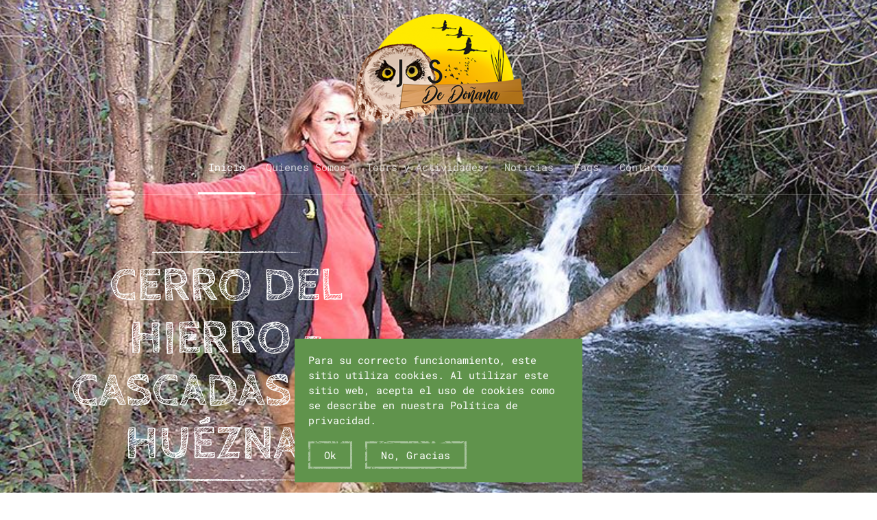

--- FILE ---
content_type: text/html; charset=utf-8
request_url: https://www.ojosdedonana.es/12-rutas-familiares-con-book/46-cerro-de-hierro-cascadas-del-hueznar
body_size: 6054
content:
<!DOCTYPE html>
<html lang="es-es" dir="ltr" vocab="https://schema.org/">
    <head>
        <meta http-equiv="X-UA-Compatible" content="IE=edge">
        <meta name="viewport" content="width=device-width, initial-scale=1">
        <link rel="shortcut icon" href="/images/logo_Ojos_D_Dna.png">
        <link rel="apple-touch-icon" href="/templates/yootheme/vendor/yootheme/theme-joomla/assets/images/apple-touch-icon.png">
        <meta charset="utf-8" />
	<base href="https://www.ojosdedonana.es/12-rutas-familiares-con-book/46-cerro-de-hierro-cascadas-del-hueznar" />
	<meta name="author" content="José Manuel Ortega" />
	<meta name="generator" content="Joomla! - Open Source Content Management" />
	<title>Cerro de Hierro - Cascadas del Huéznar</title>
	<link href="/templates/yootheme/css/theme.9.css?1667387571" rel="stylesheet" />
	<script src="/templates/yootheme/vendor/yootheme/theme-analytics/app/analytics.min.js?2.7.20" defer></script>
	<script src="/templates/yootheme/vendor/yootheme/theme-cookie/app/cookie.min.js?2.7.20" defer></script>
	<script src="/templates/yootheme/vendor/assets/uikit/dist/js/uikit.min.js?2.7.20"></script>
	<script src="/templates/yootheme/vendor/assets/uikit/dist/js/uikit-icons-pinewood-lake.min.js?2.7.20"></script>
	<script src="/templates/yootheme/js/theme.js?2.7.20"></script>
	<script>
document.addEventListener('DOMContentLoaded', function() {
            Array.prototype.slice.call(document.querySelectorAll('a span[id^="cloak"]')).forEach(function(span) {
                span.innerText = span.textContent;
            });
        });
	</script>
	<script>var $theme = {"google_analytics":"G-P5785FWT4Q","google_analytics_anonymize":"","cookie":{"mode":"consent","template":"<div class=\"tm-cookie-banner uk-notification uk-notification-bottom-center\">\n        <div class=\"uk-notification-message uk-notification-message-primary uk-panel\">\n\n            <p>Para su correcto funcionamiento, este sitio utiliza cookies. Al utilizar este sitio web, acepta el uso de cookies como se describe en nuestra Pol\u00edtica de privacidad.<\/p>\n            \n                        <p class=\"uk-margin-small-top\">\n\n                                <button type=\"button\" class=\"js-accept uk-button uk-button-default\" data-uk-toggle=\"target: !.uk-notification; animation: uk-animation-fade\">Ok<\/button>\n                \n                                <button type=\"button\" class=\"js-reject uk-button uk-button-default uk-margin-small-left\" data-uk-toggle=\"target: !.uk-notification; animation: uk-animation-fade\">No, Gracias<\/button>\n                \n            <\/p>\n            \n        <\/div>\n    <\/div>","position":"bottom"}};</script>

    </head>
    <body class="">

        
        
        <div class="tm-page">

                        
<div class="tm-header-mobile uk-hidden@m">

<div uk-sticky show-on-up animation="uk-animation-slide-top" cls-active="uk-navbar-sticky" sel-target=".uk-navbar-container">

    <div class="uk-navbar-container">
        <nav uk-navbar="container: .tm-header-mobile">

                        <div class="uk-navbar-left">

                
                                <a class="uk-navbar-toggle" href="#tm-mobile" uk-toggle>
                    <div uk-navbar-toggle-icon></div>
                                            <span class="uk-margin-small-left">Menú</span>
                                    </a>
                
                
            </div>
            
                        <div class="uk-navbar-center">
                
<a href="https://www.ojosdedonana.es/" class="uk-navbar-item uk-logo">
    <img alt src="/templates/yootheme/cache/logo_Ojos_D_Dna-a4908036.png" srcset="/templates/yootheme/cache/logo_Ojos_D_Dna-a4908036.png 100w, /templates/yootheme/cache/logo_Ojos_D_Dna-d68e9c8f.png 200w" sizes="(min-width: 100px) 100px" data-width="100" data-height="66"></a>
                            </div>
            
            
        </nav>
    </div>

    
</div>

<div id="tm-mobile" uk-offcanvas mode="slide" overlay>
    <div class="uk-offcanvas-bar">

                <button class="uk-offcanvas-close" type="button" uk-close></button>
        
        
            
<div class="uk-child-width-1-1" uk-grid>    <div>
<div class="uk-panel _menu" id="module-91">

    
    
<ul class="uk-nav uk-nav-default">
    
	<li class="item-101 uk-active"><a href="/"> Inicio</a></li>
	<li class="item-102"><a href="/quienes-somos"> Quienes Somos</a></li>
	<li class="item-104 uk-parent"><a href="/tours-actividades"> Tours y Actividades</a>
	<ul class="uk-nav-sub">

		<li class="item-106"><a href="/tours-actividades/rutas-guiadas"> Rutas Guiadas</a></li>
		<li class="item-107"><a href="/tours-actividades/rutas-fotograficas"> Rutas Fotográficas</a></li>
		<li class="item-108"><a href="/tours-actividades/ruta-familiar-con-book"> Ruta Familiar con Book</a></li>
		<li class="item-273"><a href="/tours-actividades/rutas-senderismo" title="Rutas senderismo"> Rutas senderismo</a></li>
		<li class="item-109"><a href="/tours-actividades/otras-experiencias" title="Otras experiencias"> Otras experiencias</a></li></ul></li>
	<li class="item-103"><a href="/noticias"> Noticias</a></li>
	<li class="item-113"><a href="/faqs"> Faqs</a></li>
	<li class="item-174"><a href="/contacto"> Contacto</a></li></ul>

</div>
</div></div>

            
    </div>
</div>

</div>


<div class="tm-header uk-visible@m" uk-header>





        <div class="tm-headerbar-default tm-headerbar tm-headerbar-top">
        <div class="uk-container">
            <div class="uk-position-relative uk-flex uk-flex-center uk-flex-middle">

                
                
<a href="https://www.ojosdedonana.es/" class="uk-logo">
    <img alt src="/templates/yootheme/cache/logo_Ojos_D_Dna-b5d0e1b3.png" srcset="/templates/yootheme/cache/logo_Ojos_D_Dna-b5d0e1b3.png 250w, /templates/yootheme/cache/logo_Ojos_D_Dna-71ec168e.png 305w" sizes="(min-width: 250px) 250px" data-width="250" data-height="164"></a>
                
                
            </div>
        </div>
    </div>
    
    
                <div uk-sticky media="@m" cls-active="uk-navbar-sticky" sel-target=".uk-navbar-container">
        
            <div class="uk-navbar-container">

                <div class="uk-container">
                    <nav class="uk-navbar" uk-navbar="{&quot;align&quot;:&quot;center&quot;,&quot;boundary&quot;:&quot;.tm-header .uk-navbar-container&quot;,&quot;container&quot;:&quot;.tm-header &gt; [uk-sticky]&quot;}">

                        <div class="uk-navbar-center">
                            
<ul class="uk-navbar-nav" id="module-1">
    
	<li class="item-101 uk-active"><a href="/"> Inicio</a></li>
	<li class="item-102"><a href="/quienes-somos"> Quienes Somos</a></li>
	<li class="item-104 uk-parent"><a href="/tours-actividades"> Tours y Actividades</a>
	<div class="uk-navbar-dropdown"><div class="uk-navbar-dropdown-grid uk-child-width-1-1" uk-grid><div><ul class="uk-nav uk-navbar-dropdown-nav">

		<li class="item-106"><a href="/tours-actividades/rutas-guiadas"> Rutas Guiadas</a></li>
		<li class="item-107"><a href="/tours-actividades/rutas-fotograficas"> Rutas Fotográficas</a></li>
		<li class="item-108"><a href="/tours-actividades/ruta-familiar-con-book"> Ruta Familiar con Book</a></li>
		<li class="item-273"><a href="/tours-actividades/rutas-senderismo" title="Rutas senderismo"> Rutas senderismo</a></li>
		<li class="item-109"><a href="/tours-actividades/otras-experiencias" title="Otras experiencias"> Otras experiencias</a></li></ul></div></div></div></li>
	<li class="item-103"><a href="/noticias"> Noticias</a></li>
	<li class="item-113"><a href="/faqs"> Faqs</a></li>
	<li class="item-174"><a href="/contacto"> Contacto</a></li></ul>

                        </div>

                    </nav>
                </div>

            </div>

                </div>
        
    



</div>
            
            

            
            <div id="system-message-container" data-messages="[]">
</div>

            <!-- Builder #page -->
<div class="uk-section-default uk-section-overlap uk-light" tm-header-transparent="light" uk-scrollspy="target: [uk-scrollspy-class]; cls: uk-animation-slide-top-small; delay: false;">
        <div data-src="/templates/yootheme/cache/083-BOOK-f7646611.jpeg" data-srcset="/templates/yootheme/cache/083-BOOK-9cb69b11.jpeg 768w, /templates/yootheme/cache/083-BOOK-f7646611.jpeg 800w" data-sizes="(max-aspect-ratio: 800/600) 133vh" uk-img class="uk-background-norepeat uk-background-cover uk-background-center-center uk-section">    
        
        
        
            
                                <div class="uk-container">                
                                        <div class="tm-header-placeholder uk-margin-remove-adjacent"></div>                    
                    <div class="tm-grid-expand uk-grid-margin" uk-grid>
<div class="uk-width-1-2@m" uk-height-viewport="offset-top: true;">
    
        
            
            
                
                    
<div class="uk-margin uk-margin-remove-bottom uk-text-center" uk-scrollspy-class>
        <img class="el-image uk-text-primary" alt uk-svg uk-img="dataSrc:/images/yootheme/divider.svg">    
    
</div>

<h1 class="uk-heading-medium uk-text-emphasis uk-margin-remove-top uk-margin-remove-bottom uk-text-center" uk-scrollspy-class>        Cerro del Hierro - Cascadas del Huéznar    </h1>
<div class="uk-margin uk-margin-remove-top uk-text-center" uk-scrollspy-class>
        <img class="el-image uk-text-primary" alt uk-svg uk-img="dataSrc:/images/yootheme/divider.svg">    
    
</div>

                
            
        
    
</div>

<div class="uk-width-1-2@m" uk-height-viewport="offset-top: true;">
    
        
            
            
                
                    
                
            
        
    
</div>
</div><div class="tm-grid-expand uk-child-width-1-1 uk-grid-margin" uk-grid>
<div>
    
        
            
            
                
                    
<div class="uk-margin uk-text-center" uk-scrollspy-class>
    
    
        
        
<a class="el-content uk-button uk-button-default uk-button-large uk-flex-inline uk-flex-center uk-flex-middle" href="#reservas" uk-scroll>
        <span class="uk-margin-small-right" uk-icon="chevron-down"></span>    
        VER MÁS    
    
</a>


        
    
    
</div>

                
            
        
    
</div>
</div>
                                </div>
                
            
        
        </div>
    
</div>

<div id="reservas" class="uk-section-default uk-section-overlap uk-section" uk-scrollspy="target: [uk-scrollspy-class]; cls: uk-animation-slide-right-medium; delay: false;">
    
        
        
        
            
                                <div class="uk-container">                
                    
                    <div class="tm-grid-expand uk-grid-margin" uk-grid>
<div class="uk-width-1-2@m">
    
        
            
            
                
                    <div class="uk-panel uk-margin" uk-scrollspy-class><p>La Sierra Norte de Sevilla esconde en su interior dos tesoros visuales muy llamativos, que asombran a sus visitantes: L<strong>as cascadas del Huéznar y las minas de Cerro del Hierro.</strong> Lugares para no perderse y ser retratados en ellos.  </p>
<p>Para esta experiencia que disfrutaréis en familia, en pareja o con vuestros amigos, el precio es fijo, independientemente del número de participantes, siendo un máximo de 8 personas, incluidos niños. Si fuera mayor el número de participantes, les invitamos a que previamente se pongan en contacto con nosotros a través del email: <span id="cloakfc232b0030d1f092110397c8a977974c">Esta dirección de correo electrónico está siendo protegida contra los robots de spam. Necesita tener JavaScript habilitado para poder verlo.</span><script type='text/javascript'>
				document.getElementById('cloakfc232b0030d1f092110397c8a977974c').innerHTML = '';
				var prefix = '&#109;a' + 'i&#108;' + '&#116;o';
				var path = 'hr' + 'ef' + '=';
				var addyfc232b0030d1f092110397c8a977974c = '&#105;nf&#111;' + '&#64;';
				addyfc232b0030d1f092110397c8a977974c = addyfc232b0030d1f092110397c8a977974c + '&#111;j&#111;sd&#101;d&#111;n&#97;n&#97;' + '&#46;' + '&#101;s';
				var addy_textfc232b0030d1f092110397c8a977974c = '&#105;nf&#111;' + '&#64;' + '&#111;j&#111;sd&#101;d&#111;n&#97;n&#97;' + '&#46;' + '&#101;s';document.getElementById('cloakfc232b0030d1f092110397c8a977974c').innerHTML += '<a ' + path + '\'' + prefix + ':' + addyfc232b0030d1f092110397c8a977974c + '\'>'+addy_textfc232b0030d1f092110397c8a977974c+'<\/a>';
		</script></p>
<p><strong>* Nota:</strong> En general, las fotografías que podéis contemplar son orientativas, que pueden haber sido tomadas, o no, en el enclave que se visitará.</p>
<p><strong><u>Incluido: </u></strong></p>
<p>- Recogida en Sevilla, extrarradio o cerca del punto de destino. En caso de recogida lejos de Sevilla o de la ruta de destino, se aplicará un coste adicional. </p>
<p>- Seguros de Responsabilidad Civil y Accidentes.</p>
<p>- Impuestos incluidos.</p>
<p>- Guía local.</p>
<p>- Transporte en furgoneta de 9 plazas, incluido el conductor, con aire acondicionado. </p>
<p>- Elaboración de book fotográfico y su envío a domicilio.</p>
<p><strong><u>No incluido: </u></strong></p>
<p>- Comidas y bebidas, salvo que se contrate en el momento de la reserva.</p>
<p>- Alojamiento.</p></div>
                
            
        
    
</div>

<div class="uk-width-1-2@m">
    
        
            
            
                
                    
<h1 class="uk-heading-small uk-heading-divider uk-text-primary" uk-scrollspy-class>        Reservas y precios    </h1>
<div uk-accordion="collapsible: true;" uk-scrollspy-class>
        <div class="el-item">

        <a class="el-title uk-accordion-title" href="#">Ruta Familiar con Book. Cerro de Hierro - Huéznar</a>

        <div class="uk-accordion-content uk-margin-remove-first-child">            

        <div class="el-content uk-panel uk-margin-top"><p>- 230€ (Máximo 8 personas, niños incluidos)</p></div>        
        </div>
    </div>
    
</div>
<div uk-scrollspy-class><style>  
.regiondo-widget {background: rgb(255 255 255 / 10%);} .regiondo-widget .regiondo-price__with_original{ color:#5E8F4A !important; }
  .regiondo-widget .regiondo-tabs__tab    {border-color: #F8BA53 !important;
}
  .regiondo-widget .regiondo-tabs__tab--active {
    background-color:#F8BA53 !important;
    border-color: #F8BA53 !important;
}
</style>
<div class="regiondo-booking-widget"
data-locale="es_ES"
data-provider="OJ88"
data-product="T-OJ88-249650"
data-title="Rutas Fotográficas con Book. Cerro del Hierro - Huéznar"
data-url="https://ojosdedonana.regiondo.es/"
data-font="Open Sans"></div>
<script id="regiondo-js" src="https://cdn.regiondo.net/js/integration/bookingwidget/bookingwidget.js"></script></div>
                
            
        
    
</div>
</div>
                                </div>
                
            
        
    
</div>


            
            

            <!-- Builder #footer -->
<div class="uk-section-default uk-section-overlap uk-section uk-section-small uk-padding-remove-top uk-padding-remove-bottom">
    
        
        
        
            
                                <div class="uk-container">                
                    
                    <div class="tm-grid-expand uk-child-width-1-1 uk-grid-margin" uk-grid>
<div>
    
        
            
            
                
                    
<div class="uk-margin"><a href="#" uk-totop uk-scroll></a></div>
                
            
        
    
</div>
</div>
                                </div>
                
            
        
    
</div>

<div class="uk-section-secondary uk-section uk-padding-remove-bottom">
    
        
        
        
            
                                <div class="uk-container uk-container-xlarge">                
                    
                    <div class="uk-grid-margin uk-container uk-container-expand"><div class="tm-grid-expand" uk-grid uk-height-match="target: .uk-card">
<div class="uk-width-1-2@s uk-width-1-4@m">
    
        
            
            
                
                    
<div class="uk-margin uk-text-center">
        <a class="el-link" href="/"><img class="el-image" alt data-src="/templates/yootheme/cache/logo_Ojos_D_Dna-147912f0.png" data-srcset="/templates/yootheme/cache/logo_Ojos_D_Dna-147912f0.png 150w, /templates/yootheme/cache/logo_Ojos_D_Dna-eaba07ff.png 300w" data-sizes="(min-width: 150px) 150px" data-width="150" data-height="98" uk-img></a>    
    
</div>

                
            
        
    
</div>

<div class="uk-width-1-2@s uk-width-1-4@m">
    
        
            
            
                
                    
<ul class="uk-list uk-width-large uk-margin-auto uk-text-left">
    <li class="el-item">                
    <div class="uk-grid-small uk-child-width-expand uk-flex-nowrap uk-flex-middle" uk-grid>        <div class="uk-width-auto"><span class="el-image uk-text-warning" uk-icon="icon: mail; width: 25; height: 25;"></span></div>        <div>
            <div class="el-content uk-panel"><p><span id="cloak53751e2fbdbcc6e9a44aac0d17ba072d">Esta dirección de correo electrónico está siendo protegida contra los robots de spam. Necesita tener JavaScript habilitado para poder verlo.</span><script type='text/javascript'>
				document.getElementById('cloak53751e2fbdbcc6e9a44aac0d17ba072d').innerHTML = '';
				var prefix = '&#109;a' + 'i&#108;' + '&#116;o';
				var path = 'hr' + 'ef' + '=';
				var addy53751e2fbdbcc6e9a44aac0d17ba072d = '&#105;nf&#111;' + '&#64;';
				addy53751e2fbdbcc6e9a44aac0d17ba072d = addy53751e2fbdbcc6e9a44aac0d17ba072d + '&#111;j&#111;sd&#101;d&#111;n&#97;n&#97;' + '&#46;' + '&#101;s';
				var addy_text53751e2fbdbcc6e9a44aac0d17ba072d = '&#105;nf&#111;' + '&#64;' + '&#111;j&#111;sd&#101;d&#111;n&#97;n&#97;' + '&#46;' + '&#101;s';document.getElementById('cloak53751e2fbdbcc6e9a44aac0d17ba072d').innerHTML += '<a ' + path + '\'' + prefix + ':' + addy53751e2fbdbcc6e9a44aac0d17ba072d + '\'>'+addy_text53751e2fbdbcc6e9a44aac0d17ba072d+'<\/a>';
		</script></p></div>        </div>
    </div>
            </li>

    <li class="el-item">                
    <div class="uk-grid-small uk-child-width-expand uk-flex-nowrap uk-flex-middle" uk-grid>        <div class="uk-width-auto"><span class="el-image uk-text-warning" uk-icon="icon: receiver; width: 25; height: 25;"></span></div>        <div>
            <div class="el-content uk-panel"><p>620 47 09 70</p></div>        </div>
    </div>
            </li>

    <li class="el-item">                
    <div class="uk-grid-small uk-child-width-expand uk-flex-nowrap uk-flex-middle" uk-grid>        <div class="uk-width-auto"><span class="el-image uk-text-warning" uk-icon="icon: home; width: 25; height: 25;"></span></div>        <div>
            <div class="el-content uk-panel"><p>Madre Teresa, 32 Dos Hermanas (Sevilla)</p></div>        </div>
    </div>
            </li>
</ul>
                
            
        
    
</div>

<div class="uk-width-1-2@s uk-width-1-4@m">
    
        
            
            
                
                    
<div>
    <ul class="uk-margin-remove-bottom uk-nav uk-nav-default uk-nav-divider">        <li class="el-item ">
    <a class="el-link" href="/tours-actividades/rutas-guiadas">RUTAS GUIADAS</a></li>
        <li class="el-item ">
    <a class="el-link" href="/tours-actividades/rutas-fotograficas">RUTAS FOTOGRÁFICAS</a></li>
        <li class="el-item ">
    <a class="el-link" href="/tours-actividades/ruta-familiar-con-book">RUTA FAMILIAR CON BOOK</a></li>
        <li class="el-item ">
    <a class="el-link" href="/tours-actividades/rutas-senderismo">RUTAS SENDERISMO</a></li>
        <li class="el-item ">
    <a class="el-link" href="/tours-actividades/otras-experiencias">OTRAS EXPERIENCIAS</a></li>
        <li class="el-item ">
    <a class="el-link" href="/contacto">CONTACTO</a></li>
        </ul>

</div>

                
            
        
    
</div>

<div class="uk-width-1-2@s uk-width-1-4@m">
    
        
            
            
                
                    
<div class="uk-margin uk-text-center">    <div class="uk-child-width-auto uk-grid-small uk-flex-inline" uk-grid>
            <div>
<a class="el-link uk-icon-button" href="https://www.facebook.com/ojosdonana" target="_blank" rel="noreferrer"><span uk-icon="icon: facebook;"></span></a></div>
            <div>
<a class="el-link uk-icon-button" href="https://www.instagram.com/ojosdedonana/" target="_blank" rel="noreferrer"><span uk-icon="icon: instagram;"></span></a></div>
    
    </div></div>
                
            
        
    
</div>
</div></div><div class="uk-margin-remove-bottom tm-grid-expand uk-child-width-1-1 uk-grid-margin uk-margin-remove-bottom" uk-grid>
<div>
    
        
            
            
                
                    
<div class="uk-text-center">
    <ul class="uk-margin-remove-bottom uk-subnav  uk-subnav-divider uk-flex-center" uk-margin>        <li class="el-item ">
    <a class="el-link" href="/aviso-legal">AVISO LEGAL</a></li>
        <li class="el-item ">
    <a class="el-link" href="/politica-de-privacidad">POLÍTICA DE PRIVACIDAD</a></li>
        <li class="el-item ">
    <a class="el-link" href="/politica-de-cookies">POLÍTICA DE COOKIES</a></li>
        <li class="el-item ">
    <a class="el-link" href="/politica-de-reservas-cancelacion">POLÍTICA DE RESERVAS Y CANCELACIÓN</a></li>
        </ul>

</div>

                
            
        
    
</div>
</div>
                                </div>
                
            
        
    
</div>

        </div>

        
        

    </body>
</html>


--- FILE ---
content_type: image/svg+xml
request_url: https://www.ojosdedonana.es/images/yootheme/divider.svg
body_size: 10552
content:
<svg xmlns="http://www.w3.org/2000/svg" width="220" height="4" viewBox="0 0 220 4">
    <path fill="#FFF" d="M20.484 3.097c.849.008.397-.362.577-.574 1.014-.104.47.272.813.461.634-.098 1.117-.437 1.589-.422.035.061.126.083.019.159.669-.294 1.984-.015 2.764-.384.058.033.088.063.102.092a.681.681 0 0 1-.119-.507c.38-.007.706-.233.849.008-.234-.007-.253.091-.362.166l.399-.104c.357.347-.545.119-.545.376.777-.112 1.683-.399 2.279-.302.123.34-1.394.114-.599.416l-.921-.13c.703.536-.561-.037.087.536 1.213.099 1.355-.173 2.565-.074.271-.188-.091-.279.183-.468 1.718-.339 1.353.854 2.616.401.327-.226.454-.655 1.354-.429l-.307.385c1.174.038.669-.553 1.898-.294-.218.15-.922.127-.744.173.796.303.563-.218 1.176-.218l.127.34c1.249-.054 2.625-.299 4.01-.361-.077.102-.314.208.01.312 1.745-.17 3.726.042 5.409.243l.644-.293c.149.003.277.133.116.189.655.111.033-.187.349-.302.374-.021.493.169.257.257 1.158-.249 3.299-.536 4.519-.222l-.237.087c.948.119 1.071-.602 1.952-.327l-.169.051c2.062.128 4.341-.142 5.914.303.3-.423 2.04.188 2.174-.401 1.177.292.839.397 2.498.594.441.027.659-.368 1.207-.43l.013.309.743-.323.396.368.514-.079c-.204-.019-.435-.139-.403-.227.803-.14 1.955.214 1.976.372l1.897-.261c-.042.124-.359.167-.612.246 1.015-.314.185.324 1.112.036-.124-.07.068-.184.089-.246.463.187 1.517.188 2.295.109l-.149.213c1.408.054 2.968-.103 4.548-.099-.567-.099-.438-.467.026-.502l.186.325c.3-.201-.483-.123.13-.369.59.037.396.37.058.477l.717-.113c.043.098-.126.148-.169.272.294-.202 1.238.327 1.663-.024l.04.097c1.579.003 2.296-.109 3.582-.125.025-.281.527-.219.911-.446.946.09 1.995.311 3.134.287.802-.141.233-.238.594-.405.06.256 1.196.231.607.416 1.367-.042 1.745-.052 3.475-.26-.188-.104-.399-.15-.29-.237.313-.042.714.107.669.23l-.082.026c1.939-.384 4.479.747 6.024.213l-.09.026 1.602-.278c.737.044-.443.192.104.352 1.729-.428 2.731.062 4.155-.224 1.101.756 3.909-.053 5.397.429l-.086-.177c.384-.175.465.102.748.143-.04-.139-.417-.16-.178-.258 3.255-.214 6.721.261 10.061.422 1.22.047.691-.922 2.231-.496l-.437.33c2.464-.397 5.038.014 7.45-.322-.144.076-.148.175-.383.174.51.24 1.885.012 1.893-.185.375.022.088.178.319.277.511.142 1.283-.307 1.554-.067.047.038-.144.077-.237.096.333-.116 1.552.03 1.233-.247.905.132 1.731-.123 2.453.041.473-.31 1.551.148 1.7-.289-.064.452 1.588.365 2.16.152-.191.137.498.142.273.331.652-.007 1.252-.091 1.139-.323 1.203.542 2.418-.436 3.096.259a85.517 85.517 0 0 1 5.482-.514c-.062.451-1.93.045-1.855.519 1.657-.187 2.613-.573 4.255-.465.425.062-.242.196-.385.273 1.654-.187 3.199.041 4.671-.205-.004.042-.163.088-.312.122.289-.015.674.066.642-.139l-.283.056c-.464-.298 1.152-.621 1.205-.778-.493.587 1.453.147.67.89.192-.038.432-.136.389-.272.282.04.372.12.085.275 1.039-.111.67-.329 1.611-.324-.002.099-.192.138-.29.254.477-.193.956-.387 1.751-.303-.047.06.044.138-.192.136 1.366-.03 2.329-.516 3.828-.328-.441.431.51.142.589.515l.807-.111-.323-.181c.706.006 1.33-.266 1.938-.144l-.525.154 1.323-.071-.749-.142c.716-.192-.077-.434.864-.33-.193.036.704.263 1.072.263h-.002c.351 0 .709-.283 1.231-.189.136.119-.11.394-.021.473.345-.312 1.654-.097 2.091-.429-.146.078-.153.27-.105.31l.289-.257c.327.081.376.119.322.275.983.047-.313-.474.855-.27-.092.021-.048.058-.239.096 1.173.106 2.267-.16 3.344-.036.318.376-.941.093-.577.409 1.554-.068 3.218-.45 4.722-.361l-.281-.042c.209-.53 1.12.263 1.881.013-.187.039-.244.294-.193.234 1.029.086 2.105-.13 3.666-.297l-.194.137c.607.121 1.599.069 2.254.131.195-.135.57-.113.342-.312 2.021.776 3.856-.416 5.649.23-.214.002-.511.119-.34.119l1.527-.125c-.121-.23-.2-.14-.521-.319.193-.137.625-.243 1.004-.243-.688.153.006.371.302.5-.049-.071.053-.149.027-.221.798.411.134-.465 1.224-.188l-.059.121c.408-.062.784-.222 1.224-.188.183.267-.434.125-.462.345.617-.016 1.219-.506 1.777-.24-.262.075-.64.076-.901.15.608.313.679.233 1.132.283l-.045-.007 1.046.143-.267-.086c.773-.696 1.574-.127 2.615-.583-1.012.432-.167.25-.245.553.266.084.67.178.555.264.492-.245.822.192 1.517-.165.031.098.526.01.415.254.64-.076-.151-.169-.098-.292.986-.333 2.318.404 3.737-.053 1.223-.188 1.449-.518 2.584-.681.384.156-.313.355-.313.355.618.144 1.083.117 1.666.005-.118.085.003.157.181.267.468-.025.312-.354.929-.211-.105.108-.241.282-.467.392.551-.09 1.095-.271 1.665-.359.151.17-.344.258-.545.368.641-.076 1.66-.153 1.858-.423l-.411-.096c.233-.013.12.23-.052.28-.55.211-.793-.094-.823-.191l.406-.062c-.418-.572-1.632.092-2.449.058l.341-.415-.838.345c-.179-.108-.301-.34.103-.402-.586-.206-.519.147-1.021-.081-.056-.036-.031-.056.021-.072l-.572.124c.112-.088-.096-.294.256-.234-1.027-.239-1.657.312-2.044-.003l.086-.025c-1.426.141-.138.306-1.207.664l-.72-.754-.141.306c-.147-.011-.438-.034-.385-.156-.547.209.094.133-.224.33-.708-.278-1.953.13-2.112-.356-.254.231.677.18-.079.341-.215-.523-.874.09-1.521-.15.198-.271.812-.127.164-.368-.39.456-1.26-.1-1.805-.013-.026.363-1.187.152-2.103.272.058-.122-1.723-.2-2.574-.331l.024-.061c-.164.367-1.043.298-1.683.374.025-.22.14-.307.486-.405l-.601.002c-.143.117-.33.18-.72.221l.151-.273c-.801.015-1.612.323-2.643.14-.058.256.819.714-.27.884-.04-.138-.081-.375.204-.432-.093.019-.333.115-.521.056l.435-.232c-.469-.103-.245.194-.62.173.008-.197-.277-.141-.224-.298.096-.019.327.082.471.004-.423-.035-.934-.152-1.103-.302.036.112 0 .266-.31.292-.801.014-.274-.238-.741-.34-.194.138-.704-.005-.718.291-.234-.002-.277-.14-.368-.22-.414.131-1.935.037-1.468.352l.105-.037c-.017-.001-.041-.05-.065-.05h.004-.004c-1.357 0-2.82-.109-4.168.018l.003-.07c-.805.113-1.79.081-2.365.293-.237 0-.561-.172-.459-.29-.615.074-.684.188-1.572.025.618-.173-.213-.151.634-.124-.799-.086-.979-.243-1.838.027.293-.253-.601-.317-.98-.242l.56.182c-.427.036-.8.014-1.18-.008l.205-.333c-1.635-.404-2.947.689-4.192.011-.433.233.888.165.502.437-.752-.045-1.535-.522-1.771-.523-1.03-.184-.96.486-2.038.36.138.118.268.435-.538.547-.752-.044-.924-.497-.45-.593.181-.01.268.027.26.068.243-.043.563-.095.264-.223l-.097.118c-.372-.121-1.408-.108-1.165-.303-.568.113-.243.194.178.256-.965-.172-1.507-.005-2.5-.12.156.065.303.204.145.203-1.456-.146-.641.226-1.629.277-.561-.181.201-.432-.792-.28-.607-.123-.129-.315.112-.412-.904.229-1.692-.15-2.209-.192l.478-.096c-.285.058-.52.056-.758.056l.273.236c-.28-.041-.518-.042-.512-.141-.289.155.22.395-.353.607-.373-.121-1.136.129-1.266-.186 1.175.107-.13-.316.863-.367a2.113 2.113 0 0 1-.705-.006c-.042-.035.039-.065.116-.083-1.124-.281-.517.356-1.681.349.148-.178-.271-.337-.46-.299.469.004.225.296-.206.433-.747-.139-.812.103-1.203.086l.447.065c-.152.178-.525.154-1.045.21-.045-.138.472-.095.286-.155-.578.312-1.306-.323-2.111-.113-.374-.12-.036-.334-.364-.415-.902.23-.978-.243-1.927-.053.273.238.321.18-.348.412l1.562-.168-1.003.348c.473.003.994-.15 1.276-.109-.477.193-.428.135-.202.333-.644-.358-1.277.208-2.022-.033l.023-.591c-1.121-.264-1.991.303-3.445.154l.468.103c-.195.235-.897.033-1.369.128.044-.197-.25-.269-.451-.392.024.146-1.064-.014-1.196.381l-.65-.26c-1.173-.106-1.339.562-2.467.495.338-.215-.174-.354.581-.508-.376-.002-.715-.038-.721.099-.221-.124-1.046.266-1.392.078-.159.087-.21.294-.633.277-.047-.04.001-.098.001-.098-.001.098-.663.133-.294.352-1.16-.616-3.243.045-4.255-.484-.822.066-1.813.13-2.559.144.047-.06.002-.098.143-.077-1.029-.184-.634.566-1.805.361-.599-.319.622-.173.248-.293-.161-.65-1.414.088-2.202-.291l.19-.038c-.604-.222-1.471.246-2.456.199 0 0 .049-.057.007-.098-.675.331-1.949.44-2.897.533.295-.255.431-.135.251-.394-.425.037.125.415-.724.487-.275-.139-.888-.261-.969-.536l.801-.015c-.41-.357-1.035.012-1.457-.05l.054-.156c-1.226.051-1.242.443-2.561.415l.136.118c-.72.39-.603-.219-1.32.07l-.217-.395c-.476.096-1.664.382-2.518.456.484-.293 1.479-.442 2.097-.616-.47-.003-1.6.029-1.845.224.19-.038.429-.135.615-.074-.577.311-1.337.464-2.275.456.167-.765-2.445-.192-3.126-.787-1.66.283-3.293-.12-5.227-.075.686.596-.564.017-.446.628-.45.04-.621.029-.661-.01l-1.365-.365c-.324-.179.428-.135.386-.272-.986-.047-.413-.259-1.065-.422.133.219-.344.313-.904.23l.791.281c-1.378.326-1.19-.513-2.581-.19l.439-.192c-.713.113-2.629-.004-3.328.487-.126-.07-.292-.238.021-.282-1.704-.073-3.793.522-5.115.221l.128-.149c-.317.043-.554.281-.951.13.021-.062.129-.149-.019-.158-.168.052-.845.263-1.267.175l.36-.168c-1.662-.195-2.55.41-3.942.513.002-.44-1.304-.584-1.957-.655l.021-.062c-1.935-.055-3.285.364-5.077.537-1.112-.478-3.768-.2-5.555-.469.273.081-.045.344-.362.388-.421-.089-1.16.306-1.094-.098l.149.008c-.315-.396-1.178-.291-1.851-.302l-.112.528c-1.76-.769-4.613.282-5.573-.406-.426.132-.951.131-1.373.263l.021-.283C62.11.156 61.522.12 60.066.188l.297-.203c-.82-.019-1.035.816-1.793.834l-.229-.423c-1.432.006-2.881-.365-4.295.018.023-.062.065-.184.297-.2-.675-.011-2.608-.286-2.363.294-.016-.378-1.477-.037-2.25.13l.119-.279c-.652.356-.673.454-1.584.553-.217-.037-.189-.224.098-.152-.72-.146-.561.264-1.435.115l.326-.178c-.741-.021-.682.074-1.091.281-.465.112-1.404-.07-1.514-.322-.1.154-.505.359-.942.287-.058-.096.101-.154.181-.184-1.239-.189-1.842.324-2.692.051a.212.212 0 0 0-.145-.167c.983.007 1.775.022 1.702.043 0-.257-.795-.303-.162-.657-.639.193-1.729.614-2.503.494a.382.382 0 0 1-.104-.089l.08-.029a1.135 1.135 0 0 0-.488.042c-.248-.043-.404-.074-.643-.078-.092-.212-.912-.114-1.307-.125.032.281-.486.236 0 .469-.063-.021.074-.034.338-.046.06-.008.13-.012.169-.028l-.028.024.986-.019c-.312.143-.64.263-1.079.106a7.303 7.303 0 0 1-.553.454C36.917.811 35.871.6 35.726.358c-1.21.157-2.851.104-3.61.631-.345.068-.396-.15-.524-.233.198-.053.435-.045.542-.121-.688.136-2.037.053-2.202.421-.867-.166.488-.339-.703-.278l.161-.113c-2.344-.589-3.811.942-6.408.186.181.046.269.067.307.129-2.962-.333-6.104.313-9.027-.216-.83-.106-.921.129-1.428.309L12.653.77l-.866.349C10.558 1.374 9.658.378 8.101.86l.201.204c-.558-.042-1.77.117-1.676-.117-.058.037-.184.212-.402.106L6.206.895l-1.371.27c-1.066-.114.166-.627-1.389-.657-.577.06-1.642.46-1.426.565.232.008.594.099.613.257l-.528.082c-.095.466-.502.942.794 1.268l.902-.284.292.226-.76.013c.432.213.705.024 1.011-.105.072.12.199.204.379.249l.887-.444c.107.182-.398.361.197.462.416-.207-.398-.408.29-.544.432.211.305.384.813.203.069.12-.038.196-.238.249.452-.143 1.195-.06 1.428-.309.45.262 1.524-.067 1.48.374.141-.105.795-.346 1.209-.364-.757.527 1.553.031 1.353.597.562-.475 2.025-.211 3.019-.474-.055.037-.165.113-.253.09.561.039.722.182 1.081.271.072-.392.942-.481 1.412-.723.685.378-.416.46-.201.823-.035-.318 1.19-.317.958-.582.523.234.451.113.721.438.093-.49.487-.083.922-.384.76.241.196.459 1.028.31.397.151-.345.325-.345.325zm19.813-.848v.006l-.409.016.409-.022zm1.663-.004c-.202-.012-.454-.014-.722-.012-.059-.097.005-.196.173-.191-.091.064.302.121.549.203zM38.438.297c.265-.04.354.016.388.073a7.696 7.696 0 0 0-.46.033l-.03.034a.352.352 0 0 1 .102-.14z"/>
</svg>
